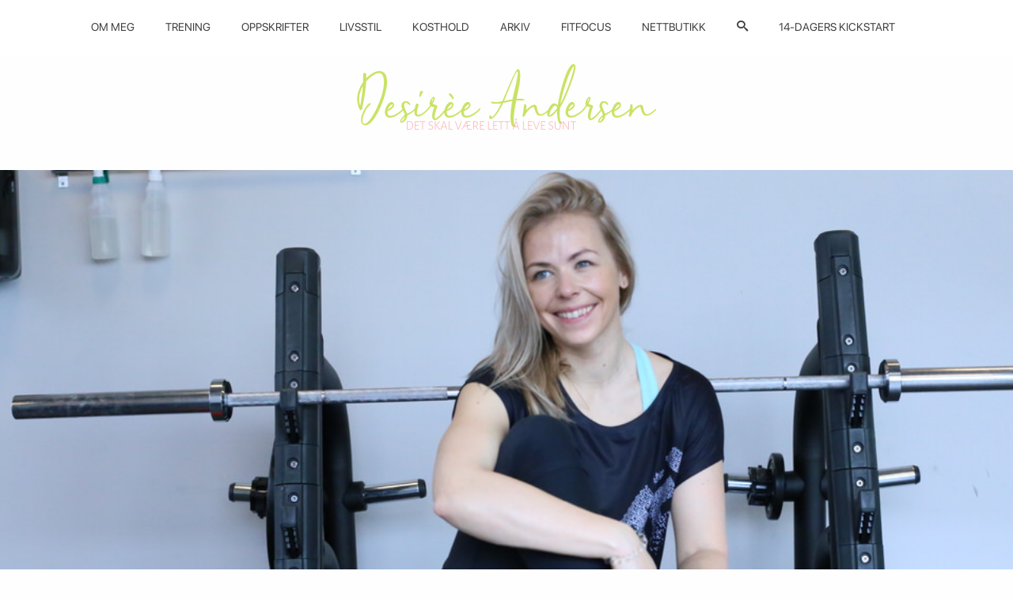

--- FILE ---
content_type: text/html; charset=utf-8
request_url: https://www.google.com/recaptcha/api2/aframe
body_size: 267
content:
<!DOCTYPE HTML><html><head><meta http-equiv="content-type" content="text/html; charset=UTF-8"></head><body><script nonce="VO8Wc0qu6T6tS-MZkxt5rg">/** Anti-fraud and anti-abuse applications only. See google.com/recaptcha */ try{var clients={'sodar':'https://pagead2.googlesyndication.com/pagead/sodar?'};window.addEventListener("message",function(a){try{if(a.source===window.parent){var b=JSON.parse(a.data);var c=clients[b['id']];if(c){var d=document.createElement('img');d.src=c+b['params']+'&rc='+(localStorage.getItem("rc::a")?sessionStorage.getItem("rc::b"):"");window.document.body.appendChild(d);sessionStorage.setItem("rc::e",parseInt(sessionStorage.getItem("rc::e")||0)+1);localStorage.setItem("rc::h",'1767861436277');}}}catch(b){}});window.parent.postMessage("_grecaptcha_ready", "*");}catch(b){}</script></body></html>

--- FILE ---
content_type: text/plain
request_url: https://www.google-analytics.com/j/collect?v=1&_v=j102&a=540783035&t=pageview&_s=1&dl=https%3A%2F%2Fdesireeandersen.no%2Fgreit-a-vaere-litt-stolt%2F&ul=en-us%40posix&dt=Er%20det%20greit%20%C3%A5%20v%C3%A6re%20litt%20stolt%3F!%20-%20Desiree%20Andersen&sr=1280x720&vp=1280x720&_u=IEBAAEABAAAAACAAI~&jid=1000745304&gjid=1645056242&cid=1115162285.1767861434&tid=UA-61229829-1&_gid=1067075043.1767861434&_r=1&_slc=1&z=1489518412
body_size: -452
content:
2,cG-LDMC7WG685

--- FILE ---
content_type: application/x-javascript; charset=utf-8
request_url: https://widgets.sprinklecontent.com/v2/widgets/widget-5bbdb9e7619b7.js
body_size: 3007
content:
SPKLW.cb.cb_widget_5bbdb9e7619b7_data({"conf":{"image-height":170,"orientation":"horizontal","hover_container":null,"swiper":null,"swiper_scrolling":null,"loading_template":"<div class=\"spklw-loading\"></div>","overlay_template":"<div id=\"spklw-popup\"><div class=\"spklw-overlay\"></div><div id=\"spklw-reader-view\"><div class=\"spklw-close-overlay\"><img src=\"//sprinkle-assets.s3.amazonaws.com/close.png\"></div><div class=\"spklw-reader-content\"><div class=\"spklw-iframe-wrapper\"><iframe src=\"//widgets.sprinklecontent.com/v1/b/{{guid}}.js?r={{r}}\"></iframe></div></div></div></div>","info_template":"<div id=\"spklw-popup\"><div class=\"spklw-overlay\"></div><div id=\"spklw-reader-view\"><div class=\"spklw-close-overlay\"><img src=\"//sprinkle-assets.s3.amazonaws.com/close.png\"></div><div class=\"spklw-reader-content spklw-info-popup\"><div class=\"spklw-iframe-wrapper\"><iframe src=\"//widgets.sprinklecontent.com/v1/info?r={{r}}\"></iframe></div></div></div></div>","rows":4,"channel":"channel-5bbdb9a320d89","version":"ver-5bfd519fbe3e7","label-ad":"Annonse - ","mobile_widget":"widget-5bc8710d7007e","post_template":"<div data-guid=\"{{guid}}\" class=\"spklw-post\"><a href=\"{{url}}\" onclick=\"SPKLW.go('{{go_url}}', this, {{show_overlay}}, {cid:'{{cid}}', wid:'{{wid}}'});return {{click_return}};\" onmousedown=\"SPKLW.track('{{guid}}');\" class=\"spklw-post-link\" rel=\"nofollow\" {{link_target}}><div class=\"spklw-label spklw-label-bg {{label_class}} {{label_hide_class}}\"><span>{{label_text}}</span></div><div class=\"spklw-label {{label_class}} {{label_hide_class}}\">{{label_text}}{{source}}</div><div class=\"spklw-triangle {{label_class}} {{label_hide_class}}\"><div class=\"spklw-label-icon\"></div></div>{{play_button}}{{image_overlay_text}}<div class=\"spklw-post-image\" style=\"height: {{image_height}}px; background-image:url('{{image_url}}');\"></div><div class=\"spklw-post-title\">{{title}}</div><div class=\"spklw-post-content\">{{content}}</div></div>{{third_party}}</a></div>","post-title-limit":75,"wrapper_template":"<div class=\"spklw-header\"><a href=\"javascript:;\" class=\"spklw-load-next\"><div class=\"spklw-load-more spklw-next\"></div></a><a href=\"javascript:;\" class=\"spklw-load-prev\"><div class=\"spklw-load-more spklw-prev\"></div></a>Relatert</div><div class=\"spklw-swiper-container\"><div class=\"spklw-swiper-wrapper\"></div><div class=\"spklw-powered-by\"><a href=\"http://www.strossle.com/\" target=\"_blank\">Strossle</a></div></div>","swiper_slides_per_px":{"200":1,"600":2,"800":2,"1015":2,"1179":2,"1399":2},"css-id":"spklw-jlswr7lzm2"},"css":".spklw-jlswr7lzm2 .spklw-widget,.spklw-jlswr7lzm2 .spklw-swiper-container,.spklw-jlswr7lzm2 .spklw-swiper-wrapper,.spklw-jlswr7lzm2 .spklw-post-image.spklw-text-overlay{position: relative;}.spklw-jlswr7lzm2 .spklw-widget,.spklw-jlswr7lzm2 .spklw-swiper-row{clear: both;margin-bottom: 10px;}.spklw-jlswr7lzm2 .spklw-widget,.spklw-jlswr7lzm2 #spklw-reader-view iframe{border: none;}.spklw-jlswr7lzm2 .spklw-widget,.spklw-jlswr7lzm2 .spklw-swiper-row,.spklw-jlswr7lzm2 .spklw-powered-by,.spklw-jlswr7lzm2 .spklw-swiper-slide-visible .spklw-track-post,.spklw-jlswr7lzm2 .spklw-near-view .spklw-tracked .spklw-post-image,.spklw-jlswr7lzm2 .spklw-near-view .spklw-load-more{display: block;}.spklw-jlswr7lzm2 .spklw-widget{max-width: 900px;}.spklw-jlswr7lzm2 .spklw-widget .spklw-loading{background: url('//sprinkle-assets.s3.amazonaws.com/loader.png') center center no-repeat;}.spklw-jlswr7lzm2 .spklw-widget .spklw-loading,.spklw-jlswr7lzm2 .spklw-swiper-row,.spklw-jlswr7lzm2 #spklw-reader-view iframe,.spklw-jlswr7lzm2 .spklw-post-image.spklw-text-overlay{height: 100%;}.spklw-jlswr7lzm2 .spklw-widget .swiper-wp8-horizontal{touch-action: pan-y;-ms-touch-action: pan-y;}.spklw-jlswr7lzm2 .spklw-widget .swiper-wp8-vertical{touch-action: pan-x;-ms-touch-action: pan-x;}.spklw-jlswr7lzm2 .spklw-widget *,.spklw-jlswr7lzm2 .spklw-swiper-wrapper{box-sizing: content-box;-webkit-box-sizing: content-box;-moz-box-sizing: content-box;-ms-box-sizing: content-box;-o-box-sizing: content-box;}.spklw-jlswr7lzm2 .spklw-swiper-free-mode .spklw-swiper-wrapper{transition-timing-function: ease-out;-webkit-transition-timing-function: ease-out;-moz-transition-timing-function: ease-out;-ms-transition-timing-function: ease-out;-o-transition-timing-function: ease-out;}.spklw-jlswr7lzm2 .spklw-swiper-free-mode .spklw-swiper-wrapper,.spklw-jlswr7lzm2 #spklw-reader-view .spklw-reader-content{margin: 0 auto;}.spklw-jlswr7lzm2 .spklw-swiper-container,.spklw-jlswr7lzm2 .spklw-post-source{font-family: Arial,Helvetica,sans-serif;}.spklw-jlswr7lzm2 .spklw-swiper-container{margin: -4px;backface-visibility: hidden;-webkit-backface-visibility: hidden;-moz-backface-visibility: hidden;-ms-backface-visibility: hidden;-o-backface-visibility: hidden;z-index: 1;}.spklw-jlswr7lzm2 .spklw-swiper-container,.spklw-jlswr7lzm2 .spklw-swiper-wrapper,.spklw-jlswr7lzm2 .spklw-post-title{overflow: hidden;}.spklw-jlswr7lzm2 .spklw-swiper-wrapper,.spklw-jlswr7lzm2 .spklw-post-image.spklw-play-button,.spklw-jlswr7lzm2 #spklw-reader-view iframe,.spklw-jlswr7lzm2 .spklw-post-image.spklw-text-overlay{width: 100%;}.spklw-jlswr7lzm2 .spklw-swiper-wrapper{transition-duration: 0s;-webkit-transition-duration: 0s;-moz-transition-duration: 0s;-ms-transition-duration: 0s;-o-transition-duration: 0s;transform: translate3d(0px,0,0);-webkit-transform: translate3d(0px,0,0);-moz-transform: translate3d(0px,0,0);-ms-transform: translate3d(0px,0,0);-o-transform: translate3d(0px,0,0);transition-timing-function: ease;-webkit-transition-timing-function: ease;-moz-transition-timing-function: ease;-ms-transition-timing-function: ease;-o-transition-timing-function: ease;transition-property: transform,left,top;-webkit-transition-property: -webkit-transform,left,top;-moz-transition-property: -moz-transform,left,top;-o-transition-property: -o-transform,left,top;-ms-transition-property: -ms-transform,left,top;}.spklw-jlswr7lzm2 .spklw-swiper-row:last-child{margin-bottom: 0;}.spklw-jlswr7lzm2 .spklw-swiper-slide,.spklw-jlswr7lzm2 .spklw-post-image.spklw-play-button,.spklw-jlswr7lzm2 .spklw-post-image.spklw-text-overlay{float: left;}.spklw-jlswr7lzm2 .spklw-post{padding: 10px 10px;margin: 10px 5px;}.spklw-jlswr7lzm2 .spklw-post-image.spklw-play-button{background-size: 55px auto;background-image: url('//sprinkle-assets.s3.amazonaws.com/sprinklelogo/widgetplaybutton.png');}.spklw-jlswr7lzm2 .spklw-post-image.spklw-play-button,.spklw-jlswr7lzm2 .spklw-load-more{background-repeat: no-repeat;}.spklw-jlswr7lzm2 .spklw-label{background: #00A985;padding: 4px;margin: 4px;font-family: 'Lato',sans-serif;font-weight: 900;line-height: 11px;}.spklw-jlswr7lzm2 .spklw-label,.spklw-jlswr7lzm2 .spklw-overlay-text{color: #FFF;font-size: 11px;}.spklw-jlswr7lzm2 .spklw-label,.spklw-jlswr7lzm2 .spklw-load-more{z-index: 10;}.spklw-jlswr7lzm2 .spklw-label,.spklw-jlswr7lzm2 #spklw-reader-view .spklw-reader-content .spklw-iframe-wrapper,.spklw-jlswr7lzm2 #spklw-reader-view iframe,.spklw-jlswr7lzm2 .spklw-overlay-text,.spklw-jlswr7lzm2 .spklw-next:after,.spklw-jlswr7lzm2 .spklw-prev:after{position: absolute;}.spklw-jlswr7lzm2 .spklw-label,.spklw-jlswr7lzm2 .spklw-powered-by,.spklw-jlswr7lzm2 .spklw-header,.spklw-jlswr7lzm2 .spklw-post-source,.spklw-jlswr7lzm2 .spklw-post-preamble{text-transform: uppercase;}.spklw-jlswr7lzm2 .spklw-label-hide,.spklw-jlswr7lzm2 .spklw-label.spklw-label-bg.spklw-external,.spklw-jlswr7lzm2 .spklw-label.spklw-external,.spklw-jlswr7lzm2 .spklw-label.spklw-sprinkleit,.spklw-jlswr7lzm2 .spklw-label.spklw-most-read,.spklw-jlswr7lzm2 .spklw-label.spklw-most-shared,.spklw-jlswr7lzm2 .spklw-label.spklw-most-clicked,.spklw-jlswr7lzm2 .spklw-triangle.spklw-most-shared,.spklw-jlswr7lzm2 .spklw-triangle.spklw-most-read,.spklw-jlswr7lzm2 .spklw-triangle.spklw-most-clicked,.spklw-jlswr7lzm2 .spklw-triangle.spklw-external,.spklw-jlswr7lzm2 .spklw-triangle.spklw-sponsored,.spklw-jlswr7lzm2 .spklw-post-image,.spklw-jlswr7lzm2 .spklw-load-more,.spklw-jlswr7lzm2 .spklw-load-more.spklw-prev,.spklw-jlswr7lzm2 .spklw-load-more.spklw-next,.spklw-jlswr7lzm2 .spklw-track-post,.spklw-jlswr7lzm2 .spklw-post-content,.spklw-jlswr7lzm2 .spklw-post-preamble.spklw-sponsored{display: none;}.spklw-jlswr7lzm2 .spklw-label.spklw-label-bg{filter: alpha(opacity=100);-ms-filter: 'progid:DXImageTransform.Microsoft.Alpha(Opacity=100)';opacity: 1;}.spklw-jlswr7lzm2 .spklw-label.spklw-label-bg span{visibility: hidden;}.spklw-jlswr7lzm2 .spklw-label.spklw-label-bg.spklw-most-shared{background-color: #2DAAE1;}.spklw-jlswr7lzm2 .spklw-label.spklw-label-bg.spklw-most-read{background-color: #41bb9b;}.spklw-jlswr7lzm2 .spklw-label.spklw-label-bg.spklw-most-clicked{background-color: #E82C0C;}.spklw-jlswr7lzm2 .spklw-label.spklw-label-bg.spklw-external,.spklw-jlswr7lzm2 #spklw-reader-view .spklw-reader-content,.spklw-jlswr7lzm2 .spklw-next,.spklw-jlswr7lzm2 .spklw-prev{background-color: #FFF;}.spklw-jlswr7lzm2 .spklw-label.spklw-label-bg.spklw-sponsored,.spklw-jlswr7lzm2 .spklw-label.spklw-sponsored{background-color: #DD4E63;color: #fff;}.spklw-jlswr7lzm2 .spklw-label.spklw-label-bg.spklw-sprinkleit{background-color: #EE6678;}.spklw-jlswr7lzm2 .spklw-label.spklw-external,.spklw-jlswr7lzm2 .spklw-post-link{color: #000;}.spklw-jlswr7lzm2 .spklw-triangle,.spklw-jlswr7lzm2 .spklw-track-post{width: 0;height: 0;}.spklw-jlswr7lzm2 .spklw-triangle{border-style: solid;border-width: 0 50px 50px 0;}.spklw-jlswr7lzm2 .spklw-triangle,.spklw-jlswr7lzm2 .spklw-triangle.spklw-sprinkleit{border-color: transparent #468EE5 transparent transparent;}.spklw-jlswr7lzm2 .spklw-triangle,.spklw-jlswr7lzm2 .spklw-load-more,.spklw-jlswr7lzm2 .spklw-powered-by,.spklw-jlswr7lzm2 .spklw-next,.spklw-jlswr7lzm2 .spklw-prev{float: right;}.spklw-jlswr7lzm2 .spklw-label-icon{background: url('//sprinkle-assets.s3.amazonaws.com/labels/heart.png') no-repeat 25px 8px / 18% auto;width: 100px;height: 100px;}.spklw-jlswr7lzm2 .spklw-triangle.spklw-sprinkleit .spklw-label-icon{background: url('//s3-eu-west-1.amazonaws.com/sprinkle-assets/labels/external.png') no-repeat 26px 5px / 18% auto;}.spklw-jlswr7lzm2 .spklw-post-image{background-position: center;background-size: cover;margin-bottom: 0px;}.spklw-jlswr7lzm2 .spklw-post-title{font: 17px 'SF Display',Arial,Arial!important;font-weight: 600;line-height: 21px;padding-top: 7px;padding-bottom: 5px;text-transform: none;}.spklw-jlswr7lzm2 .spklw-post-title,.spklw-jlswr7lzm2 #spklw-reader-view .spklw-reader-content{color: #333;}.spklw-jlswr7lzm2 .spklw-load-more{position: static;width: 24px;background-position: center center;background-size: 22px;margin-top: -3px;}.spklw-jlswr7lzm2 .spklw-load-more,.spklw-jlswr7lzm2 #spklw-reader-view .spklw-reader-content .spklw-iframe-wrapper,.spklw-jlswr7lzm2 #spklw-popup .spklw-overlay{top: 0;}.spklw-jlswr7lzm2 .spklw-load-more,.spklw-jlswr7lzm2 #spklw-reader-view .spklw-reader-content .spklw-iframe-wrapper,.spklw-jlswr7lzm2 #spklw-popup .spklw-overlay,.spklw-jlswr7lzm2 .spklw-overlay-text{bottom: 0;}.spklw-jlswr7lzm2 .spklw-load-more,.spklw-jlswr7lzm2 #spklw-reader-view .spklw-close-overlay,.spklw-jlswr7lzm2 #spklw-reader-view .spklw-close-overlay img{height: 22px;}.spklw-jlswr7lzm2 .spklw-load-more.spklw-prev{background-position: left center;}.spklw-jlswr7lzm2 .spklw-load-more.spklw-prev,.spklw-jlswr7lzm2 #spklw-reader-view .spklw-reader-content,.spklw-jlswr7lzm2 #spklw-reader-view .spklw-reader-content .spklw-iframe-wrapper,.spklw-jlswr7lzm2 #spklw-popup .spklw-overlay{left: 0;}.spklw-jlswr7lzm2 .spklw-load-more.spklw-next{background-position: right center;}.spklw-jlswr7lzm2 .spklw-load-more.spklw-next,.spklw-jlswr7lzm2 #spklw-reader-view .spklw-reader-content,.spklw-jlswr7lzm2 #spklw-reader-view .spklw-reader-content .spklw-iframe-wrapper,.spklw-jlswr7lzm2 #spklw-popup .spklw-overlay{right: 0;}.spklw-jlswr7lzm2 .spklw-powered-by{font-size: 10px;line-height: 18px;color: #F6F6F6!important;margin-top: 2px;font-family: Arial,Helvetica Neue,Helvetica,sans-serif!important;margin-right: 7px;}.spklw-jlswr7lzm2 .spklw-powered-by a{color: #B7B7B7!important;font-weight: bold;}.spklw-jlswr7lzm2 .spklw-powered-by a,.spklw-jlswr7lzm2 .spklw-post-link{text-decoration: none;}.spklw-jlswr7lzm2 #spklw-reader-view .spklw-reader-content{font-family: 'proxima-nova','Helvetica-neue',helvetica,sans-serif;font-weight: 400;font-size: 14px;top: 40px;bottom: 20px;max-width: 800px;z-index: 100001;}.spklw-jlswr7lzm2 #spklw-reader-view .spklw-reader-content,.spklw-jlswr7lzm2 #spklw-reader-view .spklw-close-overlay,.spklw-jlswr7lzm2 #spklw-popup .spklw-overlay{position: fixed;}.spklw-jlswr7lzm2 #spklw-reader-view .spklw-reader-content .spklw-iframe-wrapper{overflow-scrolling: touch;-webkit-overflow-scrolling: touch;-moz-overflow-scrolling: touch;-ms-overflow-scrolling: touch;-o-overflow-scrolling: touch;overflow: auto!important;}.spklw-jlswr7lzm2 #spklw-reader-view .spklw-reader-content.video{max-width: 786px;}.spklw-jlswr7lzm2 #spklw-reader-view .spklw-reader-content.spklw-info-popup{max-width: 550px;}.spklw-jlswr7lzm2 #spklw-reader-view .spklw-close-overlay,.spklw-jlswr7lzm2 #spklw-popup .spklw-overlay{cursor: pointer;}.spklw-jlswr7lzm2 #spklw-reader-view .spklw-close-overlay{right: 10px;top: 10px;width: 22px;z-index: 100002;}.spklw-jlswr7lzm2 #spklw-popup .spklw-overlay{background-color: #000;filter: alpha(opacity=70);-ms-filter: 'progid:DXImageTransform.Microsoft.Alpha(Opacity=70)';z-index: 100000;}.spklw-jlswr7lzm2 #spklw-popup .spklw-overlay,.spklw-jlswr7lzm2 .spklw-post-link:hover .spklw-post-image{opacity: 0.8;}.spklw-jlswr7lzm2 .spklw-overlay-text{background-color: rgba(0,0,0,0.8);padding: 2px;z-index: 15;line-height: 1em;}.spklw-jlswr7lzm2 .spklw-next,.spklw-jlswr7lzm2 .spklw-prev{width: 1.1em;height: 1.1em;border-radius: 50%;}.spklw-jlswr7lzm2 .spklw-next,.spklw-jlswr7lzm2 .spklw-next:after,.spklw-jlswr7lzm2 .spklw-prev,.spklw-jlswr7lzm2 .spklw-prev:after{display: inline-block;}.spklw-jlswr7lzm2 .spklw-next{margin-left: 0.2em;}.spklw-jlswr7lzm2 .spklw-next:after,.spklw-jlswr7lzm2 .spklw-prev:after{width: 0.3em;height: 0.3em;border-top: 0.1em solid #333;margin-top: 0.4em;border-right: 0.1em solid #333;}.spklw-jlswr7lzm2 .spklw-next:after{content: \"\";transform: rotate(45deg);margin-left: 0.35em;-moz-transform: rotate(45deg);-webkit-transform: rotate(45deg);}.spklw-jlswr7lzm2 .spklw-prev:after{content: '';transform: rotate(-135deg);margin-left: 0.45em;-moz-transform: rotate(-135deg);-webkit-transform: rotate(-135deg);}.spklw-jlswr7lzm2 .spklw-header{font: bold 19px 'Roboto Condensed',sans-serif;color: #222;padding: 5px 0px 4px;line-height: 24px;margin-left: 10px;margin-bottom: 5px;letter-spacing: -0.3px;}.spklw-jlswr7lzm2 .spklw-post-link:hover{color: #363940;text-decoration: underline;}.spklw-jlswr7lzm2 .spklw-label span{font-size: 11px!important;}.spklw-jlswr7lzm2 .spklw-post-source{color: #CC0000;font-size: 12px;font-weight: normal;}.spklw-jlswr7lzm2 .spklw-post-content{font: 400 13px/1.2em Arial,Helvetica,sans-serif;color: #484849;margin-top: 3px;text-align: left;}.spklw-jlswr7lzm2 .spklw-post-preamble{font: bold 12px/1.2em Arial,Helvetica,sans-serif;color: #215B97;display: inline;letter-spacing: 0;}"});